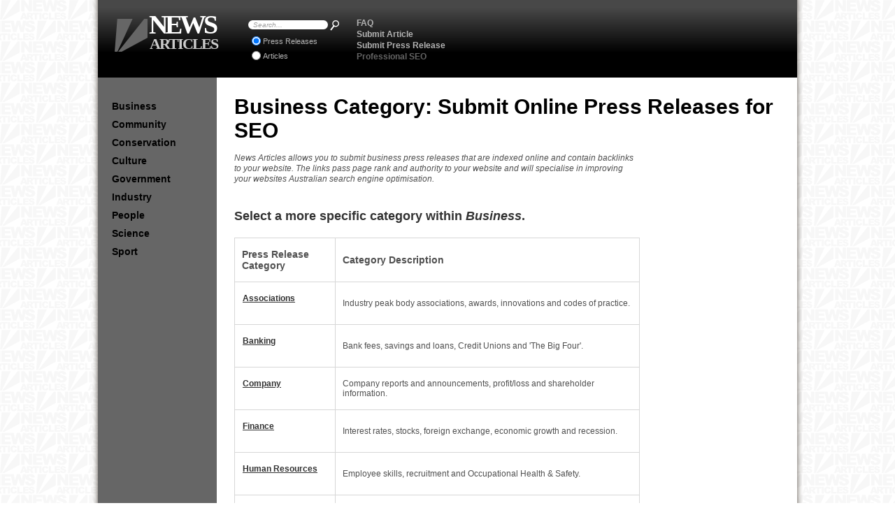

--- FILE ---
content_type: text/html; charset=UTF-8
request_url: http://www.newsarticles.net.au/Submit-Business-Press-Releases.htm
body_size: 3252
content:
<!DOCTYPE html PUBLIC "-//W3C//DTD XHTML 1.0 Transitional//EN" "http://www.w3.org/TR/xhtml1/DTD/xhtml1-transitional.dtd">
<html xmlns="http://www.w3.org/1999/xhtml" xml:lang="en" lang="en">
	<head>
		<title>Submit Business Press Releases Online For SEO</title>
		<meta name="keywords" content="Business, Associations, Banking, Company, Finance, Human Resources, Insurance, Marketing, Online Retail, Real Estate, Retail, news, articles, press releases, submit, online, seo, australia" />
                <meta name="description" content="For Australian SEO, submit business press releases online through News Articles." />
		<meta name="robots" content="index,follow" />
		<meta http-equiv="Content-Type" content="text/html;charset=utf-8" />
		<meta http-equiv="imagetoolbar" content="no" />
		<link rel="shortcut icon" href="http://www.newsarticles.net.au/favicon.ico" type="image/x-icon" />
		<link rel="stylesheet" type="text/css" href="http://www.newsarticles.net.au/css.css" />
		<script type="text/javascript" src="http://www.newsarticles.net.au/js.js"></script>
                <script type="text/javascript">
                </script>
                <script async src="https://pagead2.googlesyndication.com/pagead/js/adsbygoogle.js?client=ca-pub-6524366713227840"
                 crossorigin="anonymous"></script>
                <script type="text/javascript"><!--
                    var _gaq = _gaq || [];
                    _gaq.push(['_setAccount', 'UA-8274355-23']);
                    _gaq.push(['_setDomainName', '.newsarticles.net.au']);
                    _gaq.push(['_trackPageview']);
                    (function() {
                    var ga = document.createElement('script'); ga.type = 'text/javascript'; ga.async = true;
                    ga.src = ('https:' == document.location.protocol ? 'https://ssl' : 'http://www') + '.google-analytics.com/ga.js';
                    var s = document.getElementsByTagName('script')[0]; s.parentNode.insertBefore(ga, s);
                    })();
                    //-->
                </script>
	</head>
	<body>
        <div id="pageD">
            <div id="contentD">
                <h1>
                    Business Category: Submit Online Press Releases for SEO
                </h1>
<!--
                <p>
                    Thank you for using News Articles! The press release submission feature for the business category will be released shortly.
                </p>
-->
                <p>
                    <em>News Articles allows you to submit business press releases that are indexed online and contain backlinks to your website. The links pass page rank and authority to your website and will specialise in improving your websites Australian search engine optimisation.</em><br /><br />
                </p>
                <h2>
                    Select a more specific category within <em>Business</em>.
                </h2>
                <table id="submitT">
                    <thead>
                        <tr>
                            <td>
                                Press Release Category
                            </td>
                            <td>
                                Category Description
                            </td>
                        </tr>
                    </thead>
                    <tbody>
                        <tr>
                            <td class="over">
                                <a href="/Submit-Associations-Press-Releases.htm" title="Submit Associations Press Releases">
                                    Associations                                </a>
                            </td>
                            <td>
                                Industry peak body associations, awards, innovations and codes of practice.                            </td>
                        </tr>
                        <tr>
                            <td class="over">
                                <a href="/Submit-Banking-Press-Releases.htm" title="Submit Banking Press Releases">
                                    Banking                                </a>
                            </td>
                            <td>
                                Bank fees, savings and loans, Credit Unions and 'The Big Four'.                            </td>
                        </tr>
                        <tr>
                            <td class="over">
                                <a href="/Submit-Company-Press-Releases.htm" title="Submit Company Press Releases">
                                    Company                                </a>
                            </td>
                            <td>
                                Company reports and announcements, profit/loss and shareholder information.                            </td>
                        </tr>
                        <tr>
                            <td class="over">
                                <a href="/Submit-Finance-Press-Releases.htm" title="Submit Finance Press Releases">
                                    Finance                                </a>
                            </td>
                            <td>
                                Interest rates, stocks, foreign exchange, economic growth and recession.                            </td>
                        </tr>
                        <tr>
                            <td class="over">
                                <a href="/Submit-Human-Resources-Press-Releases.htm" title="Submit Human Resources Press Releases">
                                    Human Resources                                </a>
                            </td>
                            <td>
                                Employee skills, recruitment and Occupational Health & Safety.                            </td>
                        </tr>
                        <tr>
                            <td class="over">
                                <a href="/Submit-Insurance-Press-Releases.htm" title="Submit Insurance Press Releases">
                                    Insurance                                </a>
                            </td>
                            <td>
                                Insurance prices and services, vehicle, home, life, health and accident insurance.                            </td>
                        </tr>
                        <tr>
                            <td class="over">
                                <a href="/Submit-Marketing-Press-Releases.htm" title="Submit Marketing Press Releases">
                                    Marketing                                </a>
                            </td>
                            <td>
                                Industry practices, notable campaign methods, advertising codes and search engine optimisation.                            </td>
                        </tr>
                        <tr>
                            <td class="over">
                                <a href="/Submit-Online-Retail-Press-Releases.htm" title="Submit Online Retail Press Releases">
                                    Online Retail                                </a>
                            </td>
                            <td>
                                Internet marketing and sales, online stores and auctions and payment methods.                            </td>
                        </tr>
                        <tr>
                            <td class="over">
                                <a href="/Submit-Real-Estate-Press-Releases.htm" title="Submit Real Estate Press Releases">
                                    Real Estate                                </a>
                            </td>
                            <td>
                                Housing prices, home owners and market status.                            </td>
                        </tr>
                        <tr>
                            <td class="over">
                                <a href="/Submit-Retail-Press-Releases.htm" title="Submit Retail Press Releases">
                                    Retail                                </a>
                            </td>
                            <td>
                                Retail shopping, stores and chains, and innovative products.                            </td>
                        </tr>
                    </tbody>
                </table>
                <p>
                    <strong>Need a different press release category altogether?</strong> <a href="/Submit-Press-Releases.htm" title="Submit Press Releases For Australian SEO">Submit press releases</a> to another category.
                </p>

            </div> <!-- contentD -->
            <div id="menuD">    <!-- dynamic subcat links -->
                <a href="http://business.newsarticles.net.au/" title="Business News Articles">Business</a>
                <a href="http://community.newsarticles.net.au/" title="Community News Articles">Community</a>
                <a href="http://conservation.newsarticles.net.au/" title="Conservation News Articles">Conservation</a>
                <a href="http://culture.newsarticles.net.au/" title="Culture News Articles">Culture</a>
                <a href="http://government.newsarticles.net.au/" title="Government News Articles">Government</a>
                <a href="http://industry.newsarticles.net.au/" title="Industry News Articles">Industry</a>
                <a href="http://people.newsarticles.net.au/" title="People News Articles">People</a>
                <a href="http://science.newsarticles.net.au/" title="Science News Articles">Science</a>
                <a href="http://sport.newsarticles.net.au/" title="Sport News Articles">Sport</a>
            </div> <!-- menuD -->
            <span class="clear"></span>
            <div id="headerD">
                <ul>
                    <li>
                        <a href="http://www.newsarticles.net.au/FAQ/" title="News Articles Frequently Asked Questions">FAQ</a>
                    </li>
                    <li>
                        <a href="http://www.newsarticles.net.au/Submit-Articles.htm" title="Submit Articles Online for SEO">Submit Article</a>
                    </li>
                    <li>
                        <a href="http://www.newsarticles.net.au/Submit-Press-Releases.htm" title="Submit Online Press Releases for SEO">Submit Press Release</a>
                    </li>
                    <li>
                        <a class="seo" href="http://www.newsarticles.net.au/Professional-SEO-Services.htm" title="Professional SEO Services">Professional SEO</a>
                    </li>
                </ul>
                <form action="http://www.newsarticles.net.au/Search/" method="post" id="sForm" name="sForm">
                    <div id="search">
                        <img id="sl" src="http://www.newsarticles.net.au/search-left.png" alt="" /><input type="text" id="s" name="s" value="Search..." onfocus="son(this);" onblur="soff(this);" /><img id="sr" src="http://www.newsarticles.net.au/search-right.png" alt="" /><input type="image" id="sSubmit" name="sSubmit" src="http://www.newsarticles.net.au/magnifying-glass.png" title="Search News Articles" /><br />
                        <label><input type="radio" id="PressReleases" name="sType" checked="checked" />Press Releases</label><br />
                        <label><input type="radio" id="Articles" name="sType" />Articles</label><br />
                    </div>
                </form>
                <a id="homeL" href="http://www.newsarticles.net.au/" title="News Articles - Submit Articles and Online Press Releases">
                    <span>
                        <img src="http://www.newsarticles.net.au/news-articles-logo.png" alt="news articles logo" title="News Articles - Submit Articles and Online Press Releases" />
                        NEWS <span>ARTICLES</span>
                    </span>
                </a>
                <img class="shadowRight" src="http://www.newsarticles.net.au/shadow-right.png" alt="" />
                <img class="shadowLeft" src="http://www.newsarticles.net.au/shadow-left.png" alt="" />
                <div id="headAds">
                    <script type="text/javascript"><!--
                        google_ad_client = "pub-6524366713227840";
                        /* 468x60, created 6/7/10, newsarticles head */
                        google_ad_slot = "4948027578";
                        google_ad_width = 468;
                        google_ad_height = 60;
                        //-->
                        </script>
                        <script type="text/javascript" src="https://pagead2.googlesyndication.com/pagead/show_ads.js">                    </script>
                </div>
            </div> <!-- headerD -->
            <img class="shadowRight" src="http://www.newsarticles.net.au/shadow-right.png" alt="" />
            <img class="shadowLeft" src="http://www.newsarticles.net.au/shadow-left.png" alt="" />
            <div id="menuBg"></div>
            <div id="footerD">
                <a href="http://www.newsarticles.net.au/Contact-News-Articles.htm" title="Contact News Articles Press Releases">Contact News Articles</a>
                            </div>
        </div> <!-- pageD -->
        <script defer src="https://static.cloudflareinsights.com/beacon.min.js/vcd15cbe7772f49c399c6a5babf22c1241717689176015" integrity="sha512-ZpsOmlRQV6y907TI0dKBHq9Md29nnaEIPlkf84rnaERnq6zvWvPUqr2ft8M1aS28oN72PdrCzSjY4U6VaAw1EQ==" data-cf-beacon='{"version":"2024.11.0","token":"9e22004248c44e23bf304636246adae6","r":1,"server_timing":{"name":{"cfCacheStatus":true,"cfEdge":true,"cfExtPri":true,"cfL4":true,"cfOrigin":true,"cfSpeedBrain":true},"location_startswith":null}}' crossorigin="anonymous"></script>
</body>
</html>


--- FILE ---
content_type: text/html; charset=utf-8
request_url: https://www.google.com/recaptcha/api2/aframe
body_size: 268
content:
<!DOCTYPE HTML><html><head><meta http-equiv="content-type" content="text/html; charset=UTF-8"></head><body><script nonce="YEgMWO2oPDBJ8DQrnQU4Lw">/** Anti-fraud and anti-abuse applications only. See google.com/recaptcha */ try{var clients={'sodar':'https://pagead2.googlesyndication.com/pagead/sodar?'};window.addEventListener("message",function(a){try{if(a.source===window.parent){var b=JSON.parse(a.data);var c=clients[b['id']];if(c){var d=document.createElement('img');d.src=c+b['params']+'&rc='+(localStorage.getItem("rc::a")?sessionStorage.getItem("rc::b"):"");window.document.body.appendChild(d);sessionStorage.setItem("rc::e",parseInt(sessionStorage.getItem("rc::e")||0)+1);localStorage.setItem("rc::h",'1769869591956');}}}catch(b){}});window.parent.postMessage("_grecaptcha_ready", "*");}catch(b){}</script></body></html>